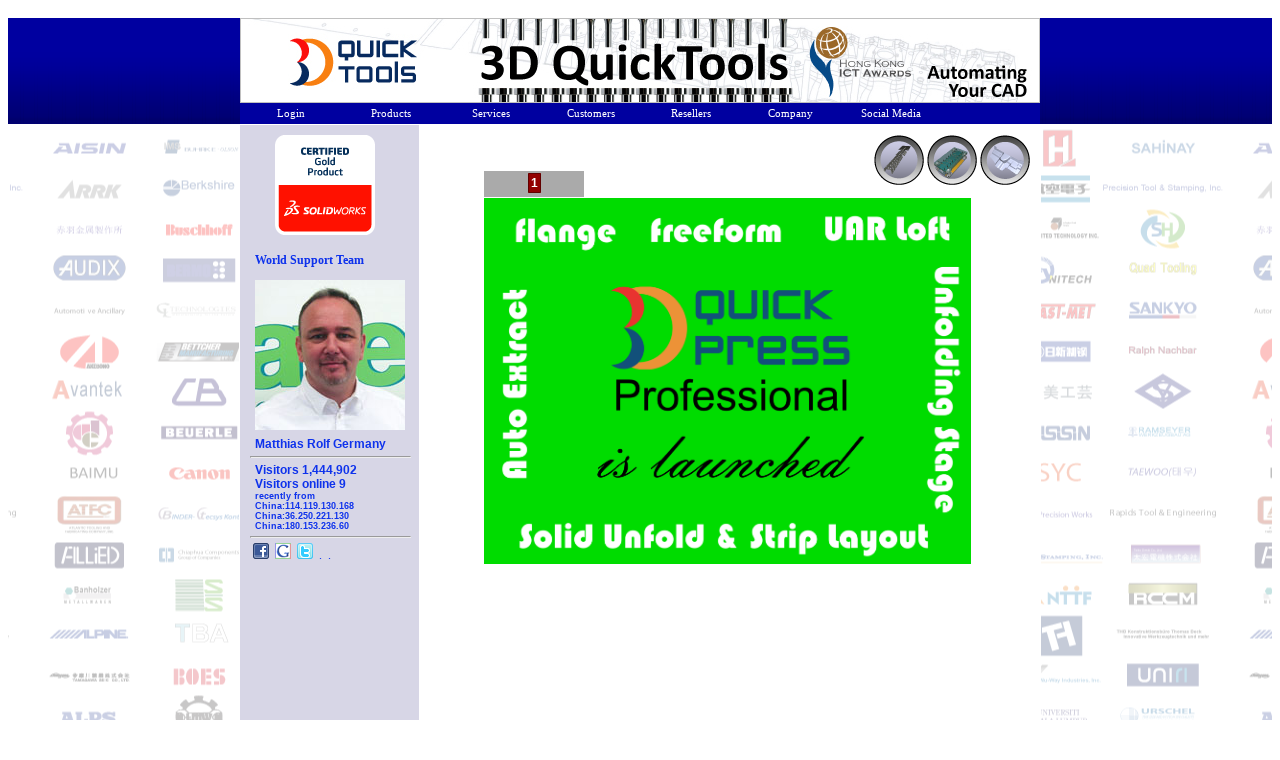

--- FILE ---
content_type: text/html; charset=UTF-8
request_url: https://www.3dquicktools.com/
body_size: 18226
content:

<!DOCTYPE html PUBLIC "-//W3C//DTD XHTML 1.0 Transitional//EN"
"http://www.w3.org/TR/xhtml1/DTD/xhtml1-transitional.dtd"><html>
<head>
<meta http-equiv="Content-Language" content="en-us">
<meta http-equiv="Content-Type" content="text/html; charset=utf-8">
<title>3D Tool Design Solutions</title>
<meta name="description" content="3D Progressive die design software by an experienced tool and die maker. 3D QuickTools is Solution Partner of SOLIDWORKS and Autodesk">
<meta name="keywords" content="SOLIDWORKS, SOLIDWORKS World, Autodesk, Autodesk Inventor, Autodesk University, Progressive Die, 3DQuickPress, 3d tool design, die making, die design, Progressive Die and Tool and Die">
<meta name="google-translate-customization" content="2b626e651eeb193-dcfbb14878fa83c3-ge3500a8dfeeb682b-14"></meta>



<link rel="shortcut icon"  href="/global/images/favicon.ico">
<link rel="icon" href="/global/images/animated_favicon1.gif" type="image/gif" >
<link rel="stylesheet" type="text/css" href="/global/css/default.css">

<!-- dd menu -->
<script type="text/javascript">

var timeout         = 300;
var closetimer		= 0;
var ddmenuitem      = 0;

// open hidden layer
function mopen(id)
{	
	// cancel close timer
	mcancelclosetime();

	// close old layer
	if(ddmenuitem) ddmenuitem.style.visibility = 'hidden';

	// get new layer and show it
	ddmenuitem = document.getElementById(id);
	ddmenuitem.style.visibility = 'visible';

}
// close showed layer
function mclose()
{
	if(ddmenuitem) ddmenuitem.style.visibility = 'hidden';
}

// go close timer
function mclosetime()
{
	closetimer = window.setTimeout(mclose, timeout);
}

// cancel close timer
function mcancelclosetime()
{
	if(closetimer)
	{
		window.clearTimeout(closetimer);
		closetimer = null;
	}
}

// close layer when click-out
//document.onclick = mclose; 

</script>

<script type="text/javascript" language="javascript"></script>
<script type="text/javascript">

  var _gaq = _gaq || [];
  _gaq.push(['_setAccount', 'UA-31385089-1']);
  _gaq.push(['_trackPageview']);

  (function() {
    var ga = document.createElement('script'); ga.type = 'text/javascript'; ga.async = true;
    ga.src = ('https:' == document.location.protocol ? 'https://ssl' : 'http://www') + '.google-analytics.com/ga.js';
    var s = document.getElementsByTagName('script')[0]; s.parentNode.insertBefore(ga, s);
  })();

</script>
<style>
    div#google_translate_element div.goog-te-gadget-simple{background-color:black;}
    div#google_translate_element div.goog-te-gadget-simple a.goog-te-menu-value span{color:yellow}
    div#google_translate_element div.goog-te-gadget-simple a.goog-te-menu-value span:hover{color:#fff}
</style>​​​​​​​​​​​​​​​​​​​​​​​​​​​​​​​​​​​
</head>

<body style='margin-top:0px' >



<div align=center style="width:auto;height:auto;margin-top:0px;background-color:white;background:url(/background.png) center;">

<div style="width:auto;height:auto; background-position:left; background-repeat: repeat-x; background-image: url(/themes/2014/header.png);background-color:#0000A0;">
<script type="text/javascript">
function googleTranslateElementInit() {
  new google.translate.TranslateElement({pageLanguage: 'en', layout: google.translate.TranslateElement.FloatPosition.TOP_RIGHT}, 'google_translate_element');
}
</script>
<script type="text/javascript" src="//translate.google.com/translate_a/element.js?cb=googleTranslateElementInit">
</script>
	<div style="width:800px;height:auto;">
		<div style="position: relative;">
			<div style="float: right; position: absolute; right: 0px; top: 0px; z-index: 5;" id="google_translate_element"></div>
			<div id="banner" style="position: relative;">
			
			<a href='/index.php'>
						<img style="display: block;" height="85" width="800"/>
			</a>
			</div>
		</div>
	</div>	


			<div id="dm">
			<ul id="sddm">
				<li><a onclick="mopen('m1')" onmouseout="mclosetime()">Login</a>
					<div id="m1" onmouseover="mcancelclosetime()" onmouseout="mclosetime()">
					<a href="/var/SubLogin.php">Subscription Login</a>
					<a href="/var/var_user_login.php">Reseller Login</a>
					</div>
				</li>
				<li><a onclick="mopen('m2')" onmouseout="mclosetime()">Products</a>
					<div id="m2" onmouseover="mcancelclosetime()" onmouseout="mclosetime()">
					<a href="/3DQuickPress_intro.php">3DQuickPress</a>
					<a href="/help.3DQuickPress/index.html">3DQuickPress Help Document</a>					
					<a href="/3DQuickForm_intro.php">3DQuickForm</a>
					<a href="/help.3DQuickForm/index.html">3DQuickForm Help Document</a>						
					<a href="/3DQuickMold_intro.php">3DQuickMold</a>
					<a href="/downloads.php">Downloads</a>
					<a href="/product_demo_3dqp.php">Demo (short)</a>
					<a href="/die_design_5_hrs.php">Demo (detailed)</a>
					<a href="/3dsamples.php">3D Samples</a>		
					</div>
				</li>
				<li><a onclick="mopen('m3')" onmouseout="mclosetime()">Services</a>
					<div id="m3" onmouseover="mcancelclosetime()" onmouseout="mclosetime()">
					<a href="/3dqt_world_support.php">World Support</a>
					<a href="/online_activation.php">License Activation</a>
					<a href="/support.php">Enhancement Request</a>
					<a href="/whitepapers.php">Technical Documents</a>					
					<a href="/training.php">Training</a>
					<a href="/training_video.php">Training Videos</a>
					<a href="/customization.php">Customization</a>
					<a href="/robotic_programming.php">Robotic Programming</a>
					<a href="/cae.php">CAE Analysis</a>
					</div>
				</li>
				<li><a onclick="mopen('m4')" onmouseout="mclosetime()">Customers</a>
					<div id="m4" onmouseover="mcancelclosetime()" onmouseout="mclosetime()">
					<a href="/casestudies.php">Case Studies</a>
					<a href="/customer_successes.php">References</a>
					<a href="/gallery.php">Gallery - Metal</a>
					<a href="/gallery_3dqm.php">Gallery - Plastic</a>
					<a href="/gallery_video.php">Customer Video</a>
					</div>
				</li>
				<li><a onclick="mopen('m6')" onmouseout="mclosetime()">Resellers</a>
					<div id="m6" onmouseover="mcancelclosetime()" onmouseout="mclosetime()">
					<a href="/reseller_main.php">Resellers</a>
					<a href="/c_prof.php">Certified Professionals</a>
					</div>
				</li>	
				<li><a onclick="mopen('m7')" onmouseout="mclosetime()">Company</a>
					<div id="m7" onmouseover="mcancelclosetime()" onmouseout="mclosetime()">
					<a href="/company_profile.php">About</a>
					<a href="/staff.php">People</a>
					<a href="/intern.php">Intern Program</a>
					<a href="/career.php">Career</a>
					<a href="/contact.php">Contact</a>
					<a href="/enquiry.php">Enquiry</a>		
					</div>
				</li>	
				<li><a onclick="mopen('m8')" onmouseout="mclosetime()" style="width:98px;">Social Media</a>
					<div id="m8" onmouseover="mcancelclosetime()" onmouseout="mclosetime()">
					<a href="http://blog.cati.com/3dquickpress/">Blog</a>					
					<a href="/helpdesk/helpdesk.html">HelpDesk</a>						
					<a href="http://www.youtube.com/user/3dquicktools">YouTube</a>		
					</div>
				</li>	
			</ul>
			</div>
</div>


<table border="0" width="798" style="border-collapse:collapse;background-color: white; clear: both;" >
<tr>
	<td>
<script type="text/javascript">
// Opacity and Fade in script.
// Script copyright (C) 2008 http://www.cryer.co.uk/.
// Script is free to use provided this copyright header is included.
function SetOpacity(object,opacityPct)
{
  // IE.
  object.style.filter = 'alpha(opacity=' + opacityPct + ')';
  // Old mozilla and firefox
  object.style.MozOpacity = opacityPct/100;
  // Everything else.
  object.style.opacity = opacityPct/100;
}
function ChangeOpacity(id,msDuration,msStart,fromO,toO)
{
  var element=document.getElementById(id);
  var opacity = element.style.opacity * 100;
  var msNow = (new Date()).getTime();
  opacity = fromO + (toO - fromO) * (msNow - msStart) / msDuration;
  if (opacity<0) 
    SetOpacity(element,0)
  else if (opacity>100)
    SetOpacity(element,100)
  else
  {
    SetOpacity(element,opacity);
    element.timer = window.setTimeout("ChangeOpacity('" + id + "'," + msDuration + "," + msStart + "," + fromO + "," + toO + ")",1);
  }
}
function FadeIn(id)
{
  var element=document.getElementById(id);
  if (element.timer) window.clearTimeout(element.timer); 
  var startMS = (new Date()).getTime();
  element.timer = window.setTimeout("ChangeOpacity('" + id + "',1000," + startMS + ",0,100)",1);
}
function FadeOut(id)
{
  var element=document.getElementById(id);
  if (element.timer) window.clearTimeout(element.timer); 
  var startMS = (new Date()).getTime();
  element.timer = window.setTimeout("ChangeOpacity('" + id + "',1000," + startMS + ",100,0)",1);
}
function FadeInImage(foregroundID,newImage,backgroundID)
{
  var foreground=document.getElementById(foregroundID);
  if (backgroundID)
  {
    var background=document.getElementById(backgroundID);
    if (background)
    {
      background.style.backgroundImage = 'url(' + foreground.src + ')';
      background.style.backgroundRepeat = 'no-repeat';
    }
  }
  SetOpacity(foreground,0);
  foreground.src = newImage;
  if (foreground.timer) window.clearTimeout(foreground.timer); 
  var startMS = (new Date()).getTime();
  foreground.timer = window.setTimeout("ChangeOpacity('" + foregroundID + "',1000," + startMS + ",0,100)",10);
}

</script>

<style type="text/css">
*{outline: none;}
img {border: 0;}
.container {
	width: 790px;
	padding: 0;
	margin: 0 auto;
}
.folio_block {
//	position: relative;
//	left: 0%; top: 10%;
//	margin: auto;

}
/*--Main Container--*/
.main_view {
	float: left;
	position: relative;
	margin:0px 65px 50px 65px;
}

/*--Window/Masking Styles--*/
.window {
	height:366px;	width: 487px;
	overflow: hidden; /*--Hides anything outside of the set width/height--*/
	position: relative;
	z-index: 0;
}
.image_reel {
	position: relative;
	top: 0; left: 0px;
}
.image_reel img {float: left;}
/*--Paging Styles--*/
.paging {
	position: absolute;
	top: -27px; left: 0px;
	width: 100px; height:27px;
	z-index: 100; /*--Assures the paging stays on the top layer--*/
	text-align: center;
	line-height: 25px;
	background: url(themes/paging_bg.png) no-repeat;
	display: none; /*--Hidden by default, will be later shown with jQuery--*/
}
.paging a {
	padding: 2px;
	text-decoration: none;
	font-family: arial;
	font-size: 12px;
	color: #fff;
}
.paging a.active {
	font-weight: bold; 
	background: #920000; 
	border: 1px solid #610000;
	-moz-border-radius: 1px;
	-khtml-border-radius: 1px;
	-webkit-border-radius: 1px;
}
.paging a:hover {font-weight: bold;}
#left
{
  height: 975px;
  float: left;
  vertical-align: top;
  width: 161px;
  background-color: #D7D6E6;
  text-align: left;
  padding-left: 10px;
  padding-right: 8px;
  z-index: -100;
}

#right
{
  position: relative
  vertical-align: top;
  z-index: -100;

}
#main
{
  width: 800px;
  height: 975px;
  background-color: #FFF;
}
hr
{
	margin-top: 5px;
	margin-bottom: 5px;
}

</style>



</head>


</head>
<body>
<div id=main>
<div id=left>
		<img width="100" height="100" style="margin-left: 25px; margin-top: 10px; margin-bottom: 0px"  src="/logo&banner/sw_partner.png"></img>
		<p style="margin-left: 5px; margin-top: 2px; margin-bottom: 2px">
		<span style="font-weight: 700">
		<font face="Arial" style="font-size: 9pt" color="#00236A">
		<br>
		
	
		<p style="margin-left: 5px; margin-top: 2px; margin-bottom: 2px">
		<span style="font-weight: 700">
		<font face="Arial" style="font-size: 9pt" color="#00236A"><a href="/3dqt_world_support.php">World Support Team</a>
		</font></span></p>
				<a href="/3dqt_world_support.php"><img width="150" height="150" style="margin-left: 5px; margin-top: 10px; margin-bottom: 5px"  src="photo_3DQT/Matthias_Rolf_Germany.jpg"></img></a>
	<p style="margin-left: 5px; margin-top: 2px; margin-bottom: 2px">
	<font face="Arial" style="font-size: 9pt" color="#0e32ec">
	<span style="font-weight: 700">		
		Matthias Rolf Germany	</span></font></p>
	<hr>
	<p style="margin-left: 5px; margin-top: 2px; margin-bottom: 2px">
	<font face="Arial" style="font-size: 9pt" color="#0e32ec">
	<span style="font-weight: 700">
		Visitors  1,444,902<br>Visitors online 9<br><font face='Arial' style='font-size: 7pt'>recently from</font><br><font face='Arial' style='font-size: 7pt'>China:114.119.130.168</font><br><font face='Arial' style='font-size: 7pt'>China:36.250.221.130</font><br><font face='Arial' style='font-size: 7pt'>China:180.153.236.60</font><br>	<hr>


&nbsp;<a href="http://www.facebook.com/share.php?u=http://www.3dquicktools.com"><img border="0" src="netWorkingIcons/facebook.png" width="16" height="16"></a>
&nbsp;<a href="https://www.google.com/bookmarks/mark?op=edit&bkmk=http://www.3dquicktools.com&title=Recommended Website"><img border="0" src="netWorkingIcons/googlebookmark.png" width="16" height="16"></a>
&nbsp;<a href="http://www.twitter.com/home?status=&title=http://www.3dquicktools.com"><img border="0" src="netWorkingIcons/twitter.png" width="16" height="16"></a>
&nbsp;<a href="http://www.stampingtoolssystem.com/3DQP/iptocountry.php">.</a>
&nbsp;<a href="http://192.168.1.249/wordpress/">.</a>


</div>


<div id=right float=left>
	 </font>
	 <div style="padding:10px 10px 10px 10px;float:right;margin-top:0px;">	 
	 <a href="https://json3d.tftlabs.com/client/?id=9dc372f62efe80ae156476e326505e58a525377ff6d39" target="_blank"><img src="./images/buttons/Strip_Button.png" title="use Chrome, IE11 or Firefox to view WebGL 3D file" alt="use Chrome, IE11 or Firefox to view WebGL 3D file"></a>
	 <a href="https://json3d.tftlabs.com/client/?id=3c82078f019de86395fbbdb8069da67cc5253d95d101c" target="_blank"><img src="./images/buttons/Dieset_Button.png" title="use Chrome, IE11 or Firefox to view WebGL 3D file" alt="use Chrome, IE11 or Firefox to view WebGL 3D file"></a>
	 <a href="https://json3d.tftlabs.com/client/?id=bf47e8c3431850658178fdb9d60d2b235525383d04dfa" target="_blank"><img src="./images/buttons/Form_Button.png" title="use Chrome, IE11 or Firefox to view WebGL 3D file" alt="use Chrome, IE11 or Firefox to view WebGL 3D file"></a>
	 </div>          
	<font face="Arial" style="font-size: 9pt" color="#0e32ec">
        <div class="main_view">
            <div class="window">	
                <div class="image_reel">
					<a href="/press_release/PR_2021_3DQuickPress_Professional.php" target="_blank">
					<img src="themes/PastEventsGifs/2021-05-28-3dqpPro_banner.png" alt="" width="487" height="366" /></a>			




					</div>
            </div>
    
          <div class="paging">
                <a href="#" rel="1">1</a>
                <!--a href="#" rel="2">2</a-->
                <!--a href="#" rel="3">3</a-->                
                <!--a href="#" rel="4">4</a-->  
                <!--a href="#" rel="5">5</a-->     				
          </div>
						
							<br>							
							<br>
							<div>
								<br><iframe width=487 height=366 src=https://www.youtube.com/embed/0VkeYSxPN1s frameborder=0 allowfullscreen></iframe><br><br>3DQuickMold EDM Electrode Drawing Automation							</div>

                
	</div>

</div>

</div>

<script type="text/javascript" src="https://code.jquery.com/jquery-1.3.js"></script>
<script type="text/javascript">
$(document).ready(function() {
	//gen random number
	var startPic=Math.floor(Math.random()*7);
	//Set Default State of each portfolio piece
	$(".paging").show();
	$(".paging a:first").addClass("active");
	//Get size of images, how many there are, then determin the size of the image reel.
	var imageWidth = $(".window").width();
	var imageSum = $(".image_reel img").size();
	var imageReelWidth = imageWidth * imageSum;
	//Adjust the image reel to its new size
	$(".image_reel").css({'width' : imageReelWidth});
	//Paging + Slider Function
	rotate = function(){	
		var triggerID = $active.attr("rel") - 1; //Get number of times to slide
		var image_reelPosition = triggerID * imageWidth; //Determines the distance the image reel needs to slide
		$(".paging a").removeClass('active'); //Remove all active class
		$active.addClass('active'); //Add active class (the $active is declared in the rotateSwitch function)
		//Slider Animation
		$(".image_reel").animate({ 
			left: -image_reelPosition
		}, 500 );
	}; 
	//Rotation + Timing Event
	rotateSwitch = function(){		
		play = setInterval(function(){ //Set timer - this will repeat itself every 3 seconds
			$active = $('.paging a.active').next();
//			$active = $('.paging a:eq(3)');
			if ( $active.length === 0) { //If paging reaches the end...
				$active = $('.paging a:first'); //go back to first
			}
			rotate(); //Trigger the paging and slider function
		}, 7000); //Timer speed in milliseconds (3 seconds)
	};
	rotateSwitch(); //Run function on launch
	//On Hover
	$(".image_reel a").hover(function() {
		clearInterval(play); //Stop the rotation
	}, function() {
		rotateSwitch(); //Resume rotation
	});	
	//On Click
	$(".paging a").click(function() {	
		$active = $(this); //Activate the clicked paging
		//Reset Timer
		clearInterval(play); //Stop the rotation
		rotate(); //Trigger rotation immediately
		rotateSwitch(); // Resume rotation
		return false; //Prevent browser jump to link anchor
	});	
});

function blink(selector){
$(selector).fadeOut('slow',function(){
$(this).fadeIn('slow', function(){
blink(this);
});
});
}
blink('#msg');
</script>
			

</td>
</tr>
</table>
</div>
<div style="width: auto; background-position:left; background-repeat: repeat-x; background-image: url(/themes/2014/footer.png); background-color: #0000A0;">

		<p style="margin-top:0px; margin-bottom:1px; padding: 10px 5px;" align="center"><font face="Arial" color="#FFFFFF" style="font-size: 12pt">
		CAD/CAM/CAE PROGRAMMING - TOOL DESIGN AUTOMATION - MECHANICAL ANALYSIS</font>

</div>




</body>
</html>


--- FILE ---
content_type: text/css
request_url: https://www.3dquicktools.com/global/css/default.css
body_size: 2056
content:
#banner
{	background-image: url('/global/images/2016-3dqt_web_banners_5.jpg');
}
#dm
{	width: 800px;
	height: 21px;
	background-color: #0000A0;	
}


#sddm
{	margin: 0;
	padding: 0;
	z-index: 3000;
	min-width: 800px;
}

#sddm li
{	margin: 0;
	padding: 0;
	list-style: none;
	float: left;
	font: 11px arial;
	width:100px;
	z-index: 3000;
}

@media screen and (min-width: 600px) {
  #sddm li {
	margin: 0;
		padding: 0;
		list-style: none;
		float: left;
		font: 11px arial;
		width:100px;
		z-index: 3000;
  }
#banner
{	background-image: url('/global/images/2016-3dqt_web_banners_5.jpg');
}  
}
#sddm li a
{	display: block;
	margin: 0 0 0 1px;
	padding: 4px 0px;
	width: 99px;
	color: #FFF;
	text-align: center;
	text-decoration: none;
	z-index: 3000;
}

#sddm li a:hover
{	background: #FFFF00;
	color: #000; 
}

#sddm div
{	position: absolute;
	visibility: hidden;
	margin: 0;
	padding: 0;
	background: #0000A0;
	border: 1px solid #ffffff;
}

#sddm div a
{	position: relative;
	display: block;
	margin: 0;
	padding: 5px 12px;
	width: auto;
	white-space: nowrap;
	text-align: left;
	text-decoration: none;
	background: #0000A0;
	color: #fff;
	font: 11px arial
}
#sddm div a:hover
{	background: #FFFF00;
	color: #000
}
#container {
	margin-top:0px;
	margin-left:auto;
	margin-right:auto;
	width:800px;
}

A 
{   text-decoration:none;
    color:black;
    font-family:verdana;
}
A:link 
{   COLOR: #0e32ec
}
A:visited 
{   COLOR: #0e32ec
}
A:hover 
{   COLOR: #FFA500
}
.left
{	vertical-align: top;
	width: 20%;
	height: 1000px;
	background-color: #D7D6E6;
	text-align: left;
	padding-left: 10px;
	padding-right: 8px;
	padding-top: 4px;
}
.right
{	vertical-align: top;
	width: 80%;
	height: 1000px;
}
div.product
{
width:525px;
padding:30px 50px 0px 50px;
margin:0px;
text-align: left;
}
.tableInside
{
border: 1px solid black;
border-collapse: collapse;
padding:2px 5px;
}
.tableInside td
{
border: 1px solid black;
border-collapse: collapse;
padding:2px 5px;
}